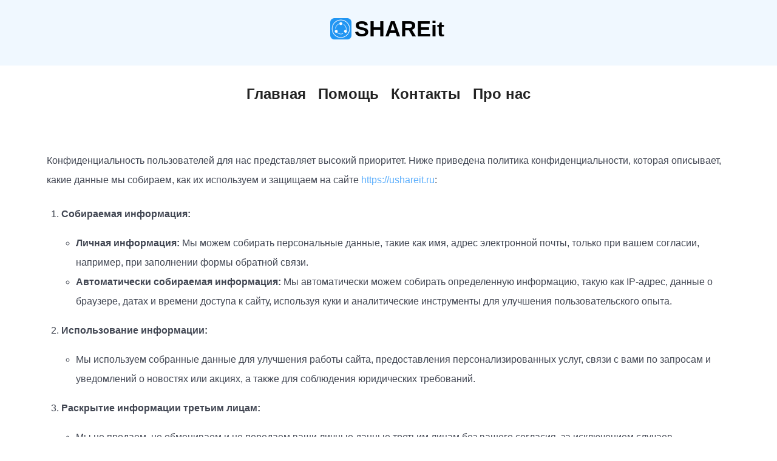

--- FILE ---
content_type: text/html; charset=utf-8
request_url: https://ushareit.ru/privacy-policy.html
body_size: 9629
content:
<!DOCTYPE html><html lang="ru-RU" dir="ltr"><head><meta name="viewport" content="width=device-width, initial-scale=1.0"><meta http-equiv="X-UA-Compatible" content="IE=edge" /><link rel="icon" type="image/x-icon" href="/images/favicons/favicon.ico" /><link rel="apple-touch-icon" sizes="180x180" href="/images/favicons/shareit-icon.png"><link rel="icon" sizes="192x192" href="/images/favicons/shareit-icon.png"><meta charset="utf-8"><link href="/media/com_jchoptimize/cache/css/b73911d4d815583ed4e7452507b0589c0330bf072343a37df6903f5838c94a71.css" media="all" rel="preload" as="style" onload="this.rel='stylesheet'"><title>Политика конфиденциальности</title><link href="/favicon.ico" rel="icon" type="image/vnd.microsoft.icon"> <script type="application/json" class="joomla-script-options new">{"joomla.jtext":{"ERROR":"Ошибка","MESSAGE":"Сообщение","NOTICE":"Внимание","WARNING":"Предупреждение","JCLOSE":"Закрыть","JOK":"Ок","JOPEN":"Открыть"},"system.paths":{"root":"","rootFull":"https:\/\/ushareit.ru\/","base":"","baseFull":"https:\/\/ushareit.ru\/"},"csrf.token":"bf2a0adcfd40d939a742f9200ec47472"}</script> <script type="application/ld+json">{"@context":"https://schema.org","@graph":[{"@type":"Organization","@id":"https://ushareit.ru/#/schema/Organization/base","name":"Ushareit","url":"https://ushareit.ru/"},{"@type":"WebSite","@id":"https://ushareit.ru/#/schema/WebSite/base","url":"https://ushareit.ru/","name":"Ushareit","publisher":{"@id":"https://ushareit.ru/#/schema/Organization/base"}},{"@type":"WebPage","@id":"https://ushareit.ru/#/schema/WebPage/base","url":"https://ushareit.ru/privacy-policy.html","name":"Политика конфиденциальности","isPartOf":{"@id":"https://ushareit.ru/#/schema/WebSite/base"},"about":{"@id":"https://ushareit.ru/#/schema/Organization/base"},"inLanguage":"ru-RU"}]}</script><style class="jchoptimize-image-attributes">img{max-width:100%;height:auto}</style><style class="jchoptimize-critical-css" data-id="83b3a25c092cb6255f59e489ceacc096f1f61432500e36d4d984eeee733342be">.g-main-nav ul,#g-mobilemenu-container ul{margin:0;padding:0;list-style:none}html{height:100%;font-size:100%;-ms-text-size-adjust:100%;-webkit-text-size-adjust:100%;box-sizing:border-box}*,*::before,*::after{box-sizing:inherit}body{margin:0}#g-page-surround{min-height:100vh;position:relative;overflow:hidden}article,aside,details,footer,header,hgroup,main,nav,section,summary{display:block}a{background:transparent;text-decoration:none}b,strong{font-weight:bold}img{height:auto;max-width:100%;display:inline-block;vertical-align:middle;border:0;-ms-interpolation-mode:bicubic}@media print{body{background:#fff !important;color:#000 !important}}.g-container{margin:0 auto;padding:0}.g-grid{display:flex;flex-flow:row wrap;list-style:none;margin:0;padding:0;text-rendering:optimizespeed}.g-block{flex:1;min-width:0;min-height:0}.size-7{flex:0 7%;width:7%}.size-25{flex:0 25%;width:25%}.size-28{flex:0 28%;width:28%}.size-40{flex:0 40%;width:40%}.size-100{width:100%;max-width:100%;flex-grow:0;flex-basis:100%}.g-main-nav .g-toplevel>li{display:inline-block;cursor:pointer;transition:background .2s ease-out,transform .2s ease-out}.g-main-nav .g-toplevel>li .g-menu-item-content{display:inline-block;vertical-align:middle;cursor:pointer}.g-main-nav .g-toplevel>li .g-menu-item-container{transition:transform .2s ease-out}.g-menu-item-container{display:block;position:relative}.g-main-nav .g-standard{position:relative}h1,h2,h3,h4,h5,h6{margin:0.75rem 0 1.5rem 0;text-rendering:optimizeLegibility}p{margin:1.5rem 0}ul,ol,dl{margin-top:1.5rem;margin-bottom:1.5rem}ul ul,ul ol,ul dl,ol ul,ol ol,ol dl,dl ul,dl ol,dl dl{margin-top:0;margin-bottom:0}ul{margin-left:1.5rem;padding:0}ol{padding-left:1.5rem}.hide,body .g-offcanvas-hide{display:none}.center{text-align:center !important}#g-offcanvas{position:fixed;top:0;left:0;right:0;bottom:0;overflow-x:hidden;overflow-y:auto;text-align:left;display:none;-webkit-overflow-scrolling:touch}.g-offcanvas-toggle{display:block;position:absolute;top:0.7rem;left:0.7rem;z-index:10;line-height:1;cursor:pointer}.g-offcanvas-left #g-page-surround{left:0}.g-offcanvas-left #g-offcanvas{right:inherit}</style><style class="jchoptimize-critical-css" data-id="83b3a25c092cb6255f59e489ceacc096e4de9efe302ba89e8d110ad863934770">.g-content{margin:0.625rem;padding:0.938rem}body{font-size:1rem;line-height:2}h1{font-size:2.25rem}body{color:#424753;background:#fff;-webkit-font-smoothing:antialiased;-moz-osx-font-smoothing:auto}body p{margin:1rem 0}a{color:#5baefc;transition:all 0.2s}body{font-family:"Helvetica","sans-serif;";font-weight:400}h1,h2,h3,h4,h5{font-family:"Helvetica","sans-serif;";font-weight:400}h1{font-weight:700}.platform-content,.moduletable,.widget{margin:0.625rem 0;padding:0.938rem 0}.platform-content:first-child,.moduletable:first-child,.widget:first-child{margin-top:0;padding-top:0}.platform-content:last-child,.moduletable:last-child,.widget:last-child{margin-bottom:0;padding-bottom:0}#g-page-surround{background:#fff;overflow:hidden}@media print{#g-page-surround{background:#fff !important;color:#000 !important}}#g-navigation{background:#fff;color:#242424;position:relative;z-index:11}#g-navigation .g-container{position:relative}#g-navigation .g-main-nav{font-family:"Helvetica","sans-serif;";font-weight:700;line-height:1.5}#g-navigation .g-main-nav .g-toplevel{line-height:3.125}#g-navigation .g-main-nav .g-toplevel>li{margin:0 0.5rem}@media only all and (min-width:48rem) and (max-width:59.99rem){#g-navigation .g-main-nav .g-toplevel>li{margin:0 0.2rem}}#g-navigation .g-main-nav .g-toplevel>li>.g-menu-item-container{color:#242424;padding:0.2345rem 0}#g-navigation .g-main-nav .g-toplevel>li>.g-menu-item-container>.g-menu-item-content{padding:0 0 0.2345rem}@media print{#g-navigation{background:#fff !important;color:#000 !important}}.g-main-nav .g-toplevel>li>.g-menu-item-container,.g-main-nav .g-sublevel>li>.g-menu-item-container{font-size:1rem;font-weight:bold;padding:0.469rem 0;white-space:normal;overflow-wrap:break-word;word-wrap:break-word;word-break:break-all;transition:0.35s ease}.g-main-nav{z-index:20}.g-main-nav .g-toplevel>li>.g-menu-item-container{text-decoration:none;line-height:1}.g-main-nav .g-toplevel>li>.g-menu-item-container>.g-menu-item-content{word-break:normal;line-height:normal}#g-mainbar{background:#fff;color:#424753;padding:3rem 0}#g-footer{background:#312f38;color:#fff;padding:3rem 0}#g-footer .g-content{margin:0.625rem 0}#g-footer .g-copyright{font-size:0.8125rem;line-height:1.25rem}@media only all and (max-width:47.99rem){#g-footer .g-copyright{text-align:center}}#g-footer .g-horizontalmenu{padding:0.5rem 0;text-align:right}@media only all and (max-width:47.99rem){#g-footer .g-horizontalmenu{text-align:center}}#g-footer .g-horizontalmenu a{color:#fff}#g-footer .g-totop{padding:0.5rem 0}#g-footer .g-totop a{color:#fff}@media print{#g-footer{background:#fff !important;color:#000 !important}}#g-offcanvas{background:#5baefc;width:12rem;color:#eceeef}.g-offcanvas-toggle{font-size:2rem;color:#5baefc;width:32px;height:32px;top:1.2rem;z-index:100001;display:none}@media only all and (max-width:48rem){.g-offcanvas-toggle{display:block}}#g-mobilemenu-container{margin:-1.563rem}@media print{#g-offcanvas{background:#fff !important;color:#000 !important}}.g-logo{font-family:"Helvetica","sans-serif;";font-weight:900;font-size:1.35rem;vertical-align:middle;text-transform:uppercase}.g-logo img,.g-logo svg{display:block}.g-logo.g-logo-helium img,.g-logo.g-logo-helium svg{max-height:50px}@media only all and (max-width:47.99rem){.g-logo{display:block;text-align:center;margin:-0.85rem 0;padding-left:0.938rem}.g-logo img,.g-logo svg{margin:0 auto}}.g-horizontalmenu{list-style:none;margin:0;padding:0;font-family:"Helvetica","sans-serif;";font-weight:700}@media only all and (max-width:47.99rem){.g-horizontalmenu{text-align:center}}.g-horizontalmenu li{display:inline-block;padding:0 1rem}.g-horizontalmenu li a{display:inline-block;padding:0 0 0.5rem;margin-bottom:0.5rem}.g-horizontalmenu li:first-child{padding-left:0}.g-horizontalmenu li:last-child{padding-right:0}.g-totop{font-family:"Helvetica","sans-serif;";font-weight:700;text-align:right}@media only all and (max-width:47.99rem){.g-totop{text-align:center}}.g-container{width:75rem}@media only all and (min-width:60rem) and (max-width:74.99rem){.g-container{width:60rem}}@media only all and (min-width:48rem) and (max-width:59.99rem){.g-container{width:48rem}}@media only all and (min-width:30.01rem) and (max-width:47.99rem){.g-container{width:30rem}}@media only all and (max-width:30rem){.g-container{width:100%}}@media only all and (max-width:47.99rem){.g-block{flex-grow:0;flex-basis:100%}}@media only all and (max-width:47.99rem){body [class*="size-"]{flex-grow:0;flex-basis:100%;max-width:100%}}@media only all and (max-width:47.99rem){@supports not (flex-wrap:wrap){.g-grid{display:block;flex-wrap:inherit}.g-block{display:block;flex:inherit}}}</style><style class="jchoptimize-critical-css" data-id="83b3a25c092cb6255f59e489ceacc096ed94de33115d7f6a286c86b1d001baca">.container,.container-fluid,.container-sm,.container-md,.container-lg,.container-xl,.container-xxl{width:100%;padding-right:var(--bs-gutter-x,0.75rem);padding-left:var(--bs-gutter-x,0.75rem);margin-right:auto;margin-left:auto}@media (min-width:576px){.container,.container-sm{max-width:540px}}@media (min-width:768px){.container,.container-sm,.container-md{max-width:720px}}@media (min-width:992px){.container,.container-sm,.container-md,.container-lg{max-width:960px}}@media (min-width:1200px){.container,.container-sm,.container-md,.container-lg,.container-xl{max-width:1140px}}@media (min-width:1400px){.container,.container-sm,.container-md,.container-lg,.container-xl,.container-xxl{max-width:1320px}}.row{--bs-gutter-x:1.5rem;--bs-gutter-y:0;display:flex;flex-wrap:wrap;margin-top:calc(var(--bs-gutter-y) * -1);margin-right:calc(var(--bs-gutter-x) * -.5);margin-left:calc(var(--bs-gutter-x) * -.5)}.row>*{flex-shrink:0;width:100%;max-width:100%;padding-right:calc(var(--bs-gutter-x) * .5);padding-left:calc(var(--bs-gutter-x) * .5);margin-top:var(--bs-gutter-y)}.col{flex:1 0 0%}.platform-content.container{max-width:100% !important}</style><style class="jchoptimize-critical-css" data-id="83b3a25c092cb6255f59e489ceacc09669fae0bb99433e62d0bf20100c0a8aab">.fa{font-family:var(--fa-style-family,"Font Awesome 6 Free");font-weight:var(--fa-style,900)}.fas,[class^=icon-],[class*=\ icon-],.far,.fab,.icon-joomla,.fa-solid,.fa-regular,.fa-brands,.fa{-moz-osx-font-smoothing:grayscale;-webkit-font-smoothing:antialiased;display:var(--fa-display,inline-block);font-variant:normal;text-rendering:auto;font-style:normal;line-height:1}.fa-fw,.icon-fw{text-align:center;width:1.25em}.fa-bars,.fa-navicon{--fa:""}.fa-chevron-up{--fa:""}:root,:host{--fa-style-family-classic:"Font Awesome 6 Free";--fa-font-regular:normal 400 1em/1 "Font Awesome 6 Free"}:root,:host{--fa-style-family-classic:"Font Awesome 6 Free";--fa-font-solid:normal 900 1em/1 "Font Awesome 6 Free"}:root,:host{--fa-style-family-brands:"Font Awesome 6 Brands";--fa-font-brands:normal 400 1em/1 "Font Awesome 6 Brands"}</style><style class="jchoptimize-critical-css" data-id="83b3a25c092cb6255f59e489ceacc0962d77caf22d2ee0e013a345a4a52bb73f">.fa{font-family:var(--fa-style-family,"Font Awesome 6 Free");font-weight:var(--fa-style,900)}.fa,.fa-brands,.fa-classic,.fa-regular,.fa-sharp,.fa-solid,.fab,.far,.fas{-moz-osx-font-smoothing:grayscale;-webkit-font-smoothing:antialiased;display:var(--fa-display,inline-block);font-style:normal;font-variant:normal;line-height:1;text-rendering:auto}.fa-fw{text-align:center;width:1.25em}:host,:root{--fa-style-family-brands:"Font Awesome 6 Brands";--fa-font-brands:normal 400 1em/1 "Font Awesome 6 Brands"}:host,:root{--fa-font-regular:normal 400 1em/1 "Font Awesome 6 Free"}:host,:root{--fa-style-family-classic:"Font Awesome 6 Free";--fa-font-solid:normal 900 1em/1 "Font Awesome 6 Free"}</style><style class="jchoptimize-critical-css" data-id="83b3a25c092cb6255f59e489ceacc0969081e6d1308c068675c8ce3c82671d2d">@media only all and (max-width:47.99rem){.row,.thumbnails{margin-left:0}}@media only all and (min-width:48rem) and (max-width:59.99rem){.row{margin-left:-20px}}</style><style class="jchoptimize-critical-css" data-id="83b3a25c092cb6255f59e489ceacc096217690250a97015471be90b9130cce8b">#g-toplogo{background:aliceblue}#g-toplogo .g-content{margin:0;padding:0}#g-footer{padding:0 0 3rem 0 !important}#g-footer .g-horizontalmenu{text-align:center !important}.g-logo.g-logo-helium img,.g-logo.g-logo-helium svg{max-height:none}.logo{color:black}.img-logo{max-width:35px;position:relative;left:-5px;top:-3px}@media screen and (max-width:435px){.img-logo{display:none}}.g-main-nav .g-toplevel>li>.g-menu-item-container,.g-main-nav .g-sublevel>li>.g-menu-item-container{font-size:1.5rem}#g-footer .g-copyright{font-size:1rem;line-height:3.25rem}#g-mainbar,#g-aside{padding:0}</style> </head><body class="gantry g-helium-style site com_content view-article no-layout no-task dir-ltr itemid-189 outline-16 g-offcanvas-left g-defaultushareit g-style-preset1"><div id="g-offcanvas" data-g-offcanvas-swipe="1" data-g-offcanvas-css3="1"><div class="g-grid"><div class="g-block size-100"><div id="mobile-menu-7485-particle" class="g-content g-particle"><div id="g-mobilemenu-container" data-g-menu-breakpoint="48rem"></div></div></div></div></div><div id="g-page-surround"><div class="g-offcanvas-hide g-offcanvas-toggle" role="navigation" data-offcanvas-toggle aria-controls="g-offcanvas" aria-expanded="false"><i class="fa fa-fw fa-bars"></i></div><section id="g-toplogo"><div class="g-container"><div class="g-grid"><div class="g-block size-100 center"><div id="custom-2155-particle" class="g-content g-particle"><h1><a class="logo" href="/"><img class="img-logo" src="/images/logos/share-it-logo.png" alt="SHAREit (Шарит)" width="100" height="100"><span>SHAREit</span></a></h1></div></div></div></div></section><section id="g-navigation"><div class="g-container"><div class="g-grid"><div class="g-block size-100"><div class="g-system-messages"><div id="system-message-container" aria-live="polite"></div></div></div></div><div class="g-grid"><div class="g-block size-100 center"><div id="menu-7792-particle" class="g-content g-particle"> <nav class="g-main-nav" data-g-hover-expand="true"><ul class="g-toplevel"> <li class="g-menu-item g-menu-item-type-component g-menu-item-101 g-standard  "> <a class="g-menu-item-container" href="/"> <span class="g-menu-item-content"> <span class="g-menu-item-title">Главная</span> </span> </a> </li> <li class="g-menu-item g-menu-item-type-component g-menu-item-105 g-standard  "> <a class="g-menu-item-container" href="/help.html"> <span class="g-menu-item-content"> <span class="g-menu-item-title">Помощь</span> </span> </a> </li> <li class="g-menu-item g-menu-item-type-component g-menu-item-106 g-standard  "> <a class="g-menu-item-container" href="/contacts.html"> <span class="g-menu-item-content"> <span class="g-menu-item-title">Контакты</span> </span> </a> </li> <li class="g-menu-item g-menu-item-type-component g-menu-item-107 g-standard  "> <a class="g-menu-item-container" href="/about.html"> <span class="g-menu-item-content"> <span class="g-menu-item-title">Про нас</span> </span> </a> </li> </ul> </nav> </div> </div> </div> </div> </section><section id="g-container-main" class="g-wrapper"><div class="g-container"><div class="g-grid"><div class="g-block size-100"> <main id="g-mainbar"><div class="g-grid"><div class="g-block size-100"><div class="g-content"><div class="platform-content container"><div class="row"><div class="col"><div class="com-content-article item-page"><meta itemprop="inLanguage" content="ru-RU"><div class="com-content-article__body"><p>Конфиденциальность пользователей для нас представляет высокий приоритет. Ниже приведена политика конфиденциальности, которая описывает, какие данные мы собираем, как их используем и защищаем на сайте <a href="https://ushareit.ru" target="_new">https://ushareit.ru</a>:</p><ol> <li><p><strong>Собираемая информация:</strong></p><ul> <li><strong>Личная информация:</strong> Мы можем собирать персональные данные, такие как имя, адрес электронной почты, только при вашем согласии, например, при заполнении формы обратной связи.</li> <li><strong>Автоматически собираемая информация:</strong> Мы автоматически можем собирать определенную информацию, такую как IP-адрес, данные о браузере, датах и времени доступа к сайту, используя куки и аналитические инструменты для улучшения пользовательского опыта.</li> </ul> </li> <li><p><strong>Использование информации:</strong></p><ul> <li>Мы используем собранные данные для улучшения работы сайта, предоставления персонализированных услуг, связи с вами по запросам и уведомлений о новостях или акциях, а также для соблюдения юридических требований.</li> </ul> </li> <li><p><strong>Раскрытие информации третьим лицам:</strong></p><ul> <li>Мы не продаем, не обмениваем и не передаем ваши личные данные третьим лицам без вашего согласия, за исключением случаев, предусмотренных законом или для оказания вам услуг.</li> </ul> </li> <li><p><strong>Защита данных:</strong></p><ul> <li>Мы принимаем меры безопасности для защиты ваших данных от несанкционированного доступа, изменения или раскрытия.</li> </ul> </li> <li><p><strong>Куки:</strong></p><ul> <li>Мы используем куки для улучшения функциональности сайта и анализа трафика. Вы можете отказаться от принятия куки через настройки вашего браузера.</li> </ul> </li> <li><p><strong>Ссылки на сторонние ресурсы:</strong></p><ul> <li>Наш сайт может содержать ссылки на сторонние ресурсы. Мы не несем ответственности за политику конфиденциальности или содержание этих ресурсов.</li> </ul> </li> <li><p><strong>Изменения в политике конфиденциальности:</strong></p><ul> <li>Мы оставляем за собой право вносить изменения в нашу политику конфиденциальности. Любые изменения будут опубликованы на данной странице.</li> </ul> </li> <li><p><strong>Согласие с политикой конфиденциальности:</strong></p><ul> <li>Используя наш сайт, вы выражаете согласие с нашей политикой конфиденциальности.</li> </ul> </li> </ol><p>Если у вас есть какие-либо вопросы или требуется дополнительная информация о нашей политике конфиденциальности, пожалуйста, свяжитесь с нами по указанным контактным данным на сайте.</p><p>Эта политика конфиденциальности действует для сайта <a href="https://ushareit.ru" target="_new">https://ushareit.ru</a> и в отношении информации, собранной через этот сайт.</p></div></div></div></div></div></div></div></div></main> </div> </div> </div> </section><footer id="g-footer"><div class="g-container"><div class="g-grid"><div class="g-block size-100"><div id="horizontalmenu-9872-particle" class="g-content g-particle"><ul class="g-horizontalmenu "> <li> <a target="_blank" href="/" title="Главная">Главная</a> </li> <li> <a target="_blank" href="/help.html" title="Помощь">Помощь</a> </li> <li> <a target="_blank" href="/about.html" title="Про нас">Про нас</a> </li> <li> <a target="_blank" href="/privacy-policy.html" title="Политика конфиденциальности">Политика конфиденциальности</a> </li> <li> <a target="_blank" href="/contacts.html" title="Контакты">Контакты</a> </li> </ul> </div> </div> </div><div class="g-grid"><div class="g-block size-7"><div id="logo-3776-particle" class="g-content g-particle"> <a href="/" target="_self" title="" aria-label="" rel="home" class="g-logo g-logo-helium"> <img src="/images/logos/share-it-logo.png" alt="" width="100" height="100"> </a> </div></div><div class="g-block size-28"><div id="copyright-4356-particle" class="g-content g-particle"><div class="g-copyright "> &copy; Copyright © SHAREit 2016 - 2026 </div></div></div><div class="g-block size-40"><div class="spacer"></div></div><div class="g-block size-25"><div id="totop-5146-particle" class="g-content g-particle"><div class=""><div class="g-totop"> <a href="#" id="g-totop" rel="nofollow" title="Back to top" aria-label="Back to top"> Наверх <i class="fa fa-chevron-up fa-fw"></i> </a> </div></div></div></div></div></div></footer></div><style class="jchoptimize-dynamic-critical-css" data-id="83b3a25c092cb6255f59e489ceacc096f1f61432500e36d4d984eeee733342be">.g-main-nav ul,#g-mobilemenu-container ul{margin:0;padding:0;list-style:none}html{height:100%;font-size:100%;-ms-text-size-adjust:100%;-webkit-text-size-adjust:100%;box-sizing:border-box}*,*::before,*::after{box-sizing:inherit}body{margin:0}#g-page-surround{min-height:100vh;position:relative;overflow:hidden}article,aside,details,footer,header,hgroup,main,nav,section,summary{display:block}a{background:transparent;text-decoration:none}b,strong{font-weight:bold}img{height:auto;max-width:100%;display:inline-block;vertical-align:middle;border:0;-ms-interpolation-mode:bicubic}@media print{body{background:#fff !important;color:#000 !important}}.g-container{margin:0 auto;padding:0}.g-grid{display:flex;flex-flow:row wrap;list-style:none;margin:0;padding:0;text-rendering:optimizespeed}.g-block{flex:1;min-width:0;min-height:0}.size-7{flex:0 7%;width:7%}.size-25{flex:0 25%;width:25%}.size-28{flex:0 28%;width:28%}.size-40{flex:0 40%;width:40%}.size-100{width:100%;max-width:100%;flex-grow:0;flex-basis:100%}.g-main-nav .g-toplevel>li{display:inline-block;cursor:pointer;transition:background .2s ease-out,transform .2s ease-out}.g-main-nav .g-toplevel>li .g-menu-item-content{display:inline-block;vertical-align:middle;cursor:pointer}.g-main-nav .g-toplevel>li .g-menu-item-container{transition:transform .2s ease-out}.g-menu-item-container{display:block;position:relative}.g-main-nav .g-standard{position:relative}#g-mobilemenu-container .g-toplevel{position:relative}#g-mobilemenu-container .g-toplevel li{display:block;position:static !important;margin-right:0;cursor:pointer}#g-mobilemenu-container .g-toplevel li .g-menu-item-container{padding:0.938rem 1rem}#g-mobilemenu-container .g-toplevel li .g-menu-item-content{display:inline-block;line-height:1rem}#g-mobilemenu-container .g-toplevel li.g-parent>.g-menu-item-container>.g-menu-item-content{position:relative}#g-mobilemenu-container .g-toplevel li.g-parent .g-menu-parent-indicator{position:absolute;right:0.938rem;text-align:center}#g-mobilemenu-container .g-toplevel li.g-parent .g-menu-parent-indicator:after{display:inline-block;text-align:center;opacity:0.5;width:1.5rem;line-height:normal;font-family:"Font Awesome 6 Pro","Font Awesome 6 Free",FontAwesome;font-weight:900;content:""}#g-mobilemenu-container .g-toplevel .g-dropdown{top:0;background:transparent;position:absolute;left:0;right:0;z-index:1;transition:transform .2s ease-out;transform:translateX(100%)}#g-mobilemenu-container .g-toplevel .g-dropdown.g-active{transform:translateX(0);z-index:0}#g-mobilemenu-container .g-toplevel .g-dropdown .g-go-back{display:block}#g-mobilemenu-container .g-toplevel .g-dropdown .g-block{width:100%;overflow:visible}#g-mobilemenu-container .g-toplevel .g-dropdown .g-block .g-go-back{display:none}#g-mobilemenu-container .g-toplevel .g-dropdown .g-block:first-child .g-go-back{display:block}#g-mobilemenu-container .g-toplevel .g-dropdown-column{float:none;padding:0}#g-mobilemenu-container .g-toplevel .g-dropdown-column [class*="size-"]{flex:0 1 100%;max-width:100%}#g-mobilemenu-container .g-sublevel{cursor:default}#g-mobilemenu-container .g-sublevel li{position:static}#g-mobilemenu-container .g-sublevel .g-dropdown{top:0}#g-mobilemenu-container .g-menu-item-container{transition:transform .2s ease-out}#g-mobilemenu-container .g-toplevel.g-slide-out>.g-menu-item>.g-menu-item-container,#g-mobilemenu-container .g-toplevel.g-slide-out>.g-go-back>.g-menu-item-container,#g-mobilemenu-container .g-sublevel.g-slide-out>.g-menu-item>.g-menu-item-container,#g-mobilemenu-container .g-sublevel.g-slide-out>.g-go-back>.g-menu-item-container{transform:translateX(-100%)}#g-mobilemenu-container .g-menu-item-subtitle{line-height:1.5}#g-mobilemenu-container i{float:left;line-height:1.4rem;margin-right:0.3rem}h1,h2,h3,h4,h5,h6{margin:0.75rem 0 1.5rem 0;text-rendering:optimizeLegibility}p{margin:1.5rem 0}ul,ol,dl{margin-top:1.5rem;margin-bottom:1.5rem}ul ul,ul ol,ul dl,ol ul,ol ol,ol dl,dl ul,dl ol,dl dl{margin-top:0;margin-bottom:0}ul{margin-left:1.5rem;padding:0}ol{padding-left:1.5rem}.hide,body .g-offcanvas-hide{display:none}.center{text-align:center !important}#g-offcanvas{position:fixed;top:0;left:0;right:0;bottom:0;overflow-x:hidden;overflow-y:auto;text-align:left;display:none;-webkit-overflow-scrolling:touch}.g-offcanvas-toggle{display:block;position:absolute;top:0.7rem;left:0.7rem;z-index:10;line-height:1;cursor:pointer}.g-offcanvas-active{overflow-x:hidden}.g-offcanvas-open{overflow:hidden}.g-offcanvas-open body,.g-offcanvas-open #g-page-surround{overflow:hidden}.g-offcanvas-open .g-nav-overlay{z-index:15;position:absolute;opacity:1;height:100%}.g-offcanvas-open #g-offcanvas{display:block}.g-offcanvas-left #g-page-surround{left:0}.g-offcanvas-right #g-offcanvas{left:inherit}.g-offcanvas-right .g-offcanvas-toggle{left:inherit;right:0.7rem}.g-offcanvas-right #g-page-surround{right:0}.g-offcanvas-left #g-offcanvas{right:inherit}</style><style class="jchoptimize-dynamic-critical-css" data-id="83b3a25c092cb6255f59e489ceacc096e4de9efe302ba89e8d110ad863934770">.g-content{margin:0.625rem;padding:0.938rem}body{font-size:1rem;line-height:2}h1{font-size:2.25rem}body{color:#424753;background:#fff;-webkit-font-smoothing:antialiased;-moz-osx-font-smoothing:auto}body *::selection{color:#fff;background:#5baefc}body *::-moz-selection{color:#fff;background:#5baefc}body p{margin:1rem 0}a{color:#5baefc;transition:all 0.2s}body{font-family:"Helvetica","sans-serif;";font-weight:400}h1,h2,h3,h4,h5{font-family:"Helvetica","sans-serif;";font-weight:400}h1{font-weight:700}.platform-content,.moduletable,.widget{margin:0.625rem 0;padding:0.938rem 0}.platform-content:first-child,.moduletable:first-child,.widget:first-child{margin-top:0;padding-top:0}.platform-content:last-child,.moduletable:last-child,.widget:last-child{margin-bottom:0;padding-bottom:0}#g-page-surround{background:#fff;overflow:hidden}@media print{#g-page-surround{background:#fff !important;color:#000 !important}}#g-navigation{background:#fff;color:#242424;position:relative;z-index:11}#g-navigation .g-container{position:relative}#g-navigation .g-main-nav{font-family:"Helvetica","sans-serif;";font-weight:700;line-height:1.5}#g-navigation .g-main-nav .g-toplevel{line-height:3.125}#g-navigation .g-main-nav .g-toplevel>li{margin:0 0.5rem}@media only all and (min-width:48rem) and (max-width:59.99rem){#g-navigation .g-main-nav .g-toplevel>li{margin:0 0.2rem}}#g-navigation .g-main-nav .g-toplevel>li>.g-menu-item-container{color:#242424;padding:0.2345rem 0}#g-navigation .g-main-nav .g-toplevel>li>.g-menu-item-container>.g-menu-item-content{padding:0 0 0.2345rem}#g-navigation .g-main-nav .g-toplevel>li.active>.g-menu-item-container>.g-menu-item-content{box-shadow:0 2px 0 rgba(36,36,36,0.2)}#g-navigation .g-main-nav .g-toplevel>li.active>.g-menu-item-container>.g-selected{box-shadow:0 2px 0 rgba(36,36,36,0.2)}#g-navigation .g-main-nav .g-sublevel>li:hover>.g-menu-item-container,#g-navigation .g-main-nav .g-sublevel>li.active>.g-menu-item-container{color:#5baefc}#g-navigation .g-main-nav .g-sublevel>li:hover>.g-menu-item-container>.g-selected,#g-navigation .g-main-nav .g-sublevel>li.active>.g-menu-item-container>.g-selected{color:#5baefc}#g-navigation .g-main-nav .g-sublevel>li.g-menu-item-type-particle:hover>.g-menu-item-container,#g-navigation .g-main-nav .g-sublevel>li.g-menu-item-type-particle.active>.g-menu-item-container{border:0}@media print{#g-navigation{background:#fff !important;color:#000 !important}}.g-main-nav .g-toplevel>li>.g-menu-item-container,.g-main-nav .g-sublevel>li>.g-menu-item-container{font-size:1rem;font-weight:bold;padding:0.469rem 0;white-space:normal;overflow-wrap:break-word;word-wrap:break-word;word-break:break-all;transition:0.35s ease}.g-main-nav{z-index:20}.g-main-nav .g-toplevel>li>.g-menu-item-container{text-decoration:none;line-height:1}.g-main-nav .g-toplevel>li>.g-menu-item-container>.g-menu-item-content{word-break:normal;line-height:normal}#g-mainbar{background:#fff;color:#424753;padding:3rem 0}#g-footer{background:#312f38;color:#fff;padding:3rem 0}#g-footer .g-content{margin:0.625rem 0}#g-footer .g-copyright{font-size:0.8125rem;line-height:1.25rem}@media only all and (max-width:47.99rem){#g-footer .g-copyright{text-align:center}}#g-footer .g-horizontalmenu{padding:0.5rem 0;text-align:right}@media only all and (max-width:47.99rem){#g-footer .g-horizontalmenu{text-align:center}}#g-footer .g-horizontalmenu a{color:#fff}#g-footer .g-totop{padding:0.5rem 0}#g-footer .g-totop a{color:#fff}@media print{#g-footer{background:#fff !important;color:#000 !important}}#g-offcanvas{background:#5baefc;width:12rem;color:#eceeef}#g-offcanvas a{color:#eceeef}#g-offcanvas a:hover{color:#046fd4}#g-offcanvas h1,#g-offcanvas h2,#g-offcanvas h3,#g-offcanvas h4,#g-offcanvas h5,#g-offcanvas h6,#g-offcanvas strong{color:#eceeef}#g-offcanvas .button{background:#8f4dae;color:#eceeef}#g-offcanvas .button:hover{background:#9b5db7}#g-offcanvas .button:active{background:#80459c}#g-offcanvas hr{border-bottom:1px solid rgba(255,255,255,0.5)}#g-offcanvas .g-offcanvas-toggle{color:#eceeef;left:9rem;top:1rem}.g-offcanvas-toggle{font-size:2rem;color:#5baefc;width:32px;height:32px;top:1.2rem;z-index:100001;display:none}.g-offcanvas-open .g-offcanvas-toggle{color:rgba(255,255,255,0.6)}@media only all and (max-width:48rem){.g-offcanvas-toggle{display:block}}.g-offcanvas-open .g-nav-overlay{z-index:100000}.g-offcanvas-open .g-offcanvas-left #g-page-surround{left:12rem}.g-offcanvas-open .g-offcanvas-right #g-page-surround{right:12rem}.g-offcanvas-open .dir-rtl.g-offcanvas-left #g-offcanvas{right:auto}.g-offcanvas-open .dir-rtl.g-offcanvas-right #g-offcanvas{left:auto}#g-offcanvas #g-mobilemenu-container ul{background:#5baefc}#g-offcanvas #g-mobilemenu-container ul>li>.g-menu-item-container{color:#eceeef;padding:0.938rem}#g-offcanvas #g-mobilemenu-container ul>li:not(.g-menu-item-type-particle):not(.g-menu-item-type-module).active>.g-menu-item-container,#g-offcanvas #g-mobilemenu-container ul>li:not(.g-menu-item-type-particle):not(.g-menu-item-type-module):hover>.g-menu-item-container{color:#eceeef}#g-offcanvas #g-mobilemenu-container ul>li:not(.g-menu-item-type-particle):not(.g-menu-item-type-module).active{background:#339afb}#g-offcanvas #g-mobilemenu-container ul>li:not(.g-menu-item-type-particle):not(.g-menu-item-type-module):hover{background:#42a2fc}#g-offcanvas #g-mobilemenu-container ul>li.g-menu-item-link-parent>.g-menu-item-container>.g-menu-parent-indicator{border:1px solid #79bdfd;background:#47a4fc;border-radius:0.25rem;margin:-0.3rem 0 -0.2rem 0.5rem;padding:0.2rem}#g-offcanvas #g-mobilemenu-container ul>li.g-menu-item-link-parent>.g-menu-item-container>.g-menu-parent-indicator:hover{background:#339afb}#g-offcanvas #g-mobilemenu-container ul .g-dropdown-column{width:12rem}#g-offcanvas #g-mobilemenu-container ul i.fa{width:1.5rem}#g-mobilemenu-container{margin:-1.563rem}@media print{#g-offcanvas{background:#fff !important;color:#000 !important}}.g-logo{font-family:"Helvetica","sans-serif;";font-weight:900;font-size:1.35rem;vertical-align:middle;text-transform:uppercase}.g-logo img,.g-logo svg{display:block}.g-logo.g-logo-helium img,.g-logo.g-logo-helium svg{max-height:50px}@media only all and (max-width:47.99rem){.g-logo{display:block;text-align:center;margin:-0.85rem 0;padding-left:0.938rem}.g-logo img,.g-logo svg{margin:0 auto}}.owl-nav .owl-dots .owl-dot.active span,.owl-nav .owl-dots .owl-dot:hover span{background:#fff}.g-owlcarousel .owl-dots .owl-dot.active,.g-owlcarousel .owl-dots .owl-dot:hover{opacity:1;background:#fff}.g-horizontalmenu{list-style:none;margin:0;padding:0;font-family:"Helvetica","sans-serif;";font-weight:700}@media only all and (max-width:47.99rem){.g-horizontalmenu{text-align:center}}.g-horizontalmenu li{display:inline-block;padding:0 1rem}.g-horizontalmenu li a{display:inline-block;padding:0 0 0.5rem;margin-bottom:0.5rem}.g-horizontalmenu li:first-child{padding-left:0}.g-horizontalmenu li:last-child{padding-right:0}.g-totop{font-family:"Helvetica","sans-serif;";font-weight:700;text-align:right}@media only all and (max-width:47.99rem){.g-totop{text-align:center}}.g-container{width:75rem}@media only all and (min-width:60rem) and (max-width:74.99rem){.g-container{width:60rem}}@media only all and (min-width:48rem) and (max-width:59.99rem){.g-container{width:48rem}}@media only all and (min-width:30.01rem) and (max-width:47.99rem){.g-container{width:30rem}}@media only all and (max-width:30rem){.g-container{width:100%}}@media only all and (max-width:47.99rem){.g-block{flex-grow:0;flex-basis:100%}}@media only all and (max-width:47.99rem){body [class*="size-"]{flex-grow:0;flex-basis:100%;max-width:100%}}@media only all and (max-width:47.99rem){@supports not (flex-wrap:wrap){.g-grid{display:block;flex-wrap:inherit}.g-block{display:block;flex:inherit}}}</style><style class="jchoptimize-dynamic-critical-css" data-id="83b3a25c092cb6255f59e489ceacc096ed94de33115d7f6a286c86b1d001baca">.container,.container-fluid,.container-sm,.container-md,.container-lg,.container-xl,.container-xxl{width:100%;padding-right:var(--bs-gutter-x,0.75rem);padding-left:var(--bs-gutter-x,0.75rem);margin-right:auto;margin-left:auto}@media (min-width:576px){.container,.container-sm{max-width:540px}}@media (min-width:768px){.container,.container-sm,.container-md{max-width:720px}}@media (min-width:992px){.container,.container-sm,.container-md,.container-lg{max-width:960px}}@media (min-width:1200px){.container,.container-sm,.container-md,.container-lg,.container-xl{max-width:1140px}}@media (min-width:1400px){.container,.container-sm,.container-md,.container-lg,.container-xl,.container-xxl{max-width:1320px}}.row{--bs-gutter-x:1.5rem;--bs-gutter-y:0;display:flex;flex-wrap:wrap;margin-top:calc(var(--bs-gutter-y) * -1);margin-right:calc(var(--bs-gutter-x) * -.5);margin-left:calc(var(--bs-gutter-x) * -.5)}.row>*{flex-shrink:0;width:100%;max-width:100%;padding-right:calc(var(--bs-gutter-x) * .5);padding-left:calc(var(--bs-gutter-x) * .5);margin-top:var(--bs-gutter-y)}.col{flex:1 0 0%}.dropdown-item.active,.dropdown-item:active{color:#fff;text-decoration:none;background-color:#0d6efd}.dropdown-menu-dark .dropdown-item.active,.dropdown-menu-dark .dropdown-item:active{color:#fff;background-color:#0d6efd}.btn-group>.btn-check:checked+.btn,.btn-group>.btn-check:focus+.btn,.btn-group>.btn:hover,.btn-group>.btn:focus,.btn-group>.btn:active,.btn-group>.btn.active,.btn-group-vertical>.btn-check:checked+.btn,.btn-group-vertical>.btn-check:focus+.btn,.btn-group-vertical>.btn:hover,.btn-group-vertical>.btn:focus,.btn-group-vertical>.btn:active,.btn-group-vertical>.btn.active{z-index:1}.nav-tabs .nav-link.active,.nav-tabs .nav-item.show .nav-link{color:#495057;background-color:#fff;border-color:#dee2e6 #dee2e6 #fff}.nav-pills .nav-link.active,.nav-pills .show>.nav-link{color:#fff;background-color:#0d6efd}.tab-content>.active{display:block}.navbar-light .navbar-nav .show>.nav-link,.navbar-light .navbar-nav .nav-link.active{color:rgba(0,0,0,0.9)}.navbar-dark .navbar-nav .show>.nav-link,.navbar-dark .navbar-nav .nav-link.active{color:#fff}.breadcrumb-item.active{color:#6c757d}.page-item.active .page-link{z-index:3;color:#fff;background-color:#0d6efd;border-color:#0d6efd}.list-group-item.active{z-index:2;color:#fff;background-color:#0d6efd;border-color:#0d6efd}.list-group-item+.list-group-item.active{margin-top:-1px;border-top-width:1px}.list-group-horizontal>.list-group-item.active{margin-top:0}.list-group-horizontal>.list-group-item+.list-group-item.active{margin-left:-1px;border-left-width:1px}@media (min-width:576px){.list-group-horizontal-sm>.list-group-item.active{margin-top:0}.list-group-horizontal-sm>.list-group-item+.list-group-item.active{margin-left:-1px;border-left-width:1px}}@media (min-width:768px){.list-group-horizontal-md>.list-group-item.active{margin-top:0}.list-group-horizontal-md>.list-group-item+.list-group-item.active{margin-left:-1px;border-left-width:1px}}@media (min-width:992px){.list-group-horizontal-lg>.list-group-item.active{margin-top:0}.list-group-horizontal-lg>.list-group-item+.list-group-item.active{margin-left:-1px;border-left-width:1px}}@media (min-width:1200px){.list-group-horizontal-xl>.list-group-item.active{margin-top:0}.list-group-horizontal-xl>.list-group-item+.list-group-item.active{margin-left:-1px;border-left-width:1px}}@media (min-width:1400px){.list-group-horizontal-xxl>.list-group-item.active{margin-top:0}.list-group-horizontal-xxl>.list-group-item+.list-group-item.active{margin-left:-1px;border-left-width:1px}}.list-group-item-primary.list-group-item-action.active{color:#fff;background-color:#084298;border-color:#084298}.list-group-item-secondary.list-group-item-action.active{color:#fff;background-color:#41464b;border-color:#41464b}.list-group-item-success.list-group-item-action.active{color:#fff;background-color:#0f5132;border-color:#0f5132}.list-group-item-info.list-group-item-action.active{color:#fff;background-color:#055160;border-color:#055160}.list-group-item-warning.list-group-item-action.active{color:#fff;background-color:#664d03;border-color:#664d03}.list-group-item-danger.list-group-item-action.active{color:#fff;background-color:#842029;border-color:#842029}.list-group-item-light.list-group-item-action.active{color:#fff;background-color:#636464;border-color:#636464}.list-group-item-dark.list-group-item-action.active{color:#fff;background-color:#141619;border-color:#141619}.carousel-item.active,.carousel-item-next,.carousel-item-prev{display:block}.carousel-item-next:not(.carousel-item-start),.active.carousel-item-end{transform:translateX(100%)}.carousel-item-prev:not(.carousel-item-end),.active.carousel-item-start{transform:translateX(-100%)}.carousel-fade .carousel-item.active,.carousel-fade .carousel-item-next.carousel-item-start,.carousel-fade .carousel-item-prev.carousel-item-end{z-index:1;opacity:1}.carousel-fade .active.carousel-item-start,.carousel-fade .active.carousel-item-end{z-index:0;opacity:0;transition:opacity 0s 0.6s}.carousel-indicators .active{opacity:1}.offcanvas{position:fixed;bottom:0;z-index:1050;display:flex;flex-direction:column;max-width:100%;visibility:hidden;background-color:#fff;background-clip:padding-box;outline:0;transition:transform 0.3s ease-in-out}.offcanvas-header{display:flex;align-items:center;justify-content:space-between;padding:1rem 1rem}.offcanvas-header .btn-close{padding:0.5rem 0.5rem;margin-top:-0.5rem;margin-right:-0.5rem;margin-bottom:-0.5rem}.offcanvas-title{margin-bottom:0;line-height:1.5}.offcanvas-body{flex-grow:1;padding:1rem 1rem;overflow-y:auto}.offcanvas-start{top:0;left:0;width:400px;border-right:1px solid rgba(0,0,0,0.2);transform:translateX(-100%)}.offcanvas-end{top:0;right:0;width:400px;border-left:1px solid rgba(0,0,0,0.2);transform:translateX(100%)}.offcanvas-top{top:0;right:0;left:0;height:30vh;max-height:100%;border-bottom:1px solid rgba(0,0,0,0.2);transform:translateY(-100%)}.offcanvas-bottom{right:0;left:0;height:30vh;max-height:100%;border-top:1px solid rgba(0,0,0,0.2);transform:translateY(100%)}.offcanvas.show{transform:none}.mod-list li.active>a{text-decoration:underline}.container-header .mod-list li.active>a{text-decoration:none}.choices[data-type*="select-one"] .choices__inner.jch-lazyloaded,.choices[data-type*="select-multiple"] .choices__inner.jch-lazyloaded{background-image:url("https://ushareit.ru/media/gantry5/engines/nucleus/images/select-bg.svg")}[dir="rtl"] .choices[data-type*="select-one"] .choices__inner.jch-lazyloaded,.choices[dir="rtl"][data-type*="select-multiple"] .choices__inner.jch-lazyloaded{background-image:url("https://ushareit.ru/media/gantry5/engines/nucleus/images/select-bg-rtl.svg")}.platform-content.container{max-width:100% !important}</style><style class="jchoptimize-dynamic-critical-css" data-id="83b3a25c092cb6255f59e489ceacc09669fae0bb99433e62d0bf20100c0a8aab">.fa{font-family:var(--fa-style-family,"Font Awesome 6 Free");font-weight:var(--fa-style,900)}.fas,[class^=icon-],[class*=\ icon-],.far,.fab,.icon-joomla,.fa-solid,.fa-regular,.fa-brands,.fa{-moz-osx-font-smoothing:grayscale;-webkit-font-smoothing:antialiased;display:var(--fa-display,inline-block);font-variant:normal;text-rendering:auto;font-style:normal;line-height:1}.fas:before,[class^=icon-]:before,[class*=\ icon-]:before,.far:before,.fab:before,.icon-joomla:before,.fa-solid:before,.fa-regular:before,.fa-brands:before,.fa:before{content:var(--fa)}.fa-fw,.icon-fw{text-align:center;width:1.25em}.fa-bars,.fa-navicon{--fa:""}.fa-chevron-up{--fa:""}:root,:host{--fa-style-family-classic:"Font Awesome 6 Free";--fa-font-regular:normal 400 1em/1 "Font Awesome 6 Free"}:root,:host{--fa-style-family-classic:"Font Awesome 6 Free";--fa-font-solid:normal 900 1em/1 "Font Awesome 6 Free"}:root,:host{--fa-style-family-brands:"Font Awesome 6 Brands";--fa-font-brands:normal 400 1em/1 "Font Awesome 6 Brands"}</style><style class="jchoptimize-dynamic-critical-css" data-id="83b3a25c092cb6255f59e489ceacc0962d77caf22d2ee0e013a345a4a52bb73f">.fa{font-family:var(--fa-style-family,"Font Awesome 6 Free");font-weight:var(--fa-style,900)}.fa,.fa-brands,.fa-classic,.fa-regular,.fa-sharp,.fa-solid,.fab,.far,.fas{-moz-osx-font-smoothing:grayscale;-webkit-font-smoothing:antialiased;display:var(--fa-display,inline-block);font-style:normal;font-variant:normal;line-height:1;text-rendering:auto}.fa-fw{text-align:center;width:1.25em}.fa-bars:before,.fa-navicon:before{content:"\f0c9"}.fa-chevron-up:before{content:"\f077"}:host,:root{--fa-style-family-brands:"Font Awesome 6 Brands";--fa-font-brands:normal 400 1em/1 "Font Awesome 6 Brands"}:host,:root{--fa-font-regular:normal 400 1em/1 "Font Awesome 6 Free"}:host,:root{--fa-style-family-classic:"Font Awesome 6 Free";--fa-font-solid:normal 900 1em/1 "Font Awesome 6 Free"}</style><style class="jchoptimize-dynamic-critical-css" data-id="83b3a25c092cb6255f59e489ceacc0969081e6d1308c068675c8ce3c82671d2d">.nav-tabs.nav-dark>.active>a,.nav-tabs.nav-dark>.active>a:hover{color:#fff;background-color:#555;border:1px solid #222}#g-offcanvas .moduletable .nav,#g-offcanvas .moduletable .nav.menu{padding:0;width:100%;border:0}#g-offcanvas .moduletable .nav li,#g-offcanvas .moduletable .nav.menu li{background:#5baefc;border:0;padding:0;margin:0;color:#eceeef;float:none}#g-offcanvas .moduletable .nav li a,#g-offcanvas .moduletable .nav.menu li a{line-height:inherit;padding:0.938rem;margin:0}#g-offcanvas .moduletable .nav li.active,#g-offcanvas .moduletable .nav.menu li.active{background:#339afb}#g-offcanvas .moduletable .nav li.active a,#g-offcanvas .moduletable .nav.menu li.active a{background-color:inherit;color:inherit}#g-offcanvas .moduletable .nav li:hover,#g-offcanvas .moduletable .nav.menu li:hover{background:#42a2fc}#g-offcanvas .moduletable .nav .nav-header,#g-offcanvas .moduletable .nav.menu .nav-header{margin:0.625rem 0;padding:0.469rem 0.938rem;font-size:0.7rem;font-weight:400;border-radius:0.25rem;color:#424753;background:#e0e0e0}#g-offcanvas .moduletable .nav .nav-child,#g-offcanvas .moduletable .nav.menu .nav-child{margin-top:0.625rem}@media only all and (max-width:47.99rem){.row,.thumbnails{margin-left:0}}@media only all and (min-width:48rem) and (max-width:59.99rem){.row{margin-left:-20px}.row:before,.row:after{display:table;line-height:0;content:""}.row:after{clear:both}}</style><style class="jchoptimize-dynamic-critical-css" data-id="83b3a25c092cb6255f59e489ceacc096217690250a97015471be90b9130cce8b">#g-toplogo{background:aliceblue}#g-toplogo .g-content{margin:0;padding:0}#g-footer{padding:0 0 3rem 0 !important}#g-footer .g-horizontalmenu{text-align:center !important}.g-logo.g-logo-helium img,.g-logo.g-logo-helium svg{max-height:none}.logo{color:black}.img-logo{max-width:35px;position:relative;left:-5px;top:-3px}@media screen and (max-width:435px){.img-logo{display:none}}.g-main-nav .g-toplevel>li>.g-menu-item-container,.g-main-nav .g-sublevel>li>.g-menu-item-container{font-size:1.5rem}#g-footer .g-copyright{font-size:1rem;line-height:3.25rem}#g-mainbar,#g-aside{padding:0}</style><link rel="preload" href="/media/com_jchoptimize/cache/css/b73911d4d815583ed4e7452507b0589ccd7a643345495334d238a41136a8f295.css" as="style" onload="this.rel='stylesheet'" fetchpriority="low"><link rel="preload" href="/media/com_jchoptimize/cache/css/b73911d4d815583ed4e7452507b0589c2451e1e9ac202548c0b46af3ac8785f1.css" as="style" onload="this.rel='stylesheet'" fetchpriority="low"><link rel="preload" href="/media/com_jchoptimize/cache/css/b73911d4d815583ed4e7452507b0589cf018e7b43f7d50a28f7f133ae663f8f3.css" as="style" onload="this.rel='stylesheet'" fetchpriority="low"><link rel="preload" href="/media/com_jchoptimize/cache/css/b73911d4d815583ed4e7452507b0589c839ef90f105d4401f65903ebf40c0f71.css" as="style" onload="this.rel='stylesheet'" fetchpriority="low"><link rel="preload" href="/media/com_jchoptimize/cache/css/b73911d4d815583ed4e7452507b0589c8bb21f35bb1de7e648671832ad673a6d.css" as="style" onload="this.rel='stylesheet'" fetchpriority="low"><link rel="preload" href="/media/com_jchoptimize/cache/css/b73911d4d815583ed4e7452507b0589c2bb6fc53c88926bbb9d046e73525a08b.css" as="style" onload="this.rel='stylesheet'" fetchpriority="low"><link rel="preload" href="/media/com_jchoptimize/cache/css/b73911d4d815583ed4e7452507b0589c3dc3e4e442d486be2e9776cf5d580110.css" as="style" onload="this.rel='stylesheet'" fetchpriority="low"><link rel="preload" href="/media/com_jchoptimize/cache/css/b73911d4d815583ed4e7452507b0589c7cbfde6c3481d09aead3b5677f2e79e5.css" as="style" onload="this.rel='stylesheet'" fetchpriority="low"><link rel="preload" href="/media/com_jchoptimize/cache/css/b73911d4d815583ed4e7452507b0589cbc564763a0e41d28cd981e03262e3566.css" as="style" onload="this.rel='stylesheet'" fetchpriority="low"><link rel="preload" href="/media/com_jchoptimize/cache/css/b73911d4d815583ed4e7452507b0589cf0572d9c282b0ca8901a412947786640.css" as="style" onload="this.rel='stylesheet'" fetchpriority="low"><link rel="preload" href="/media/com_jchoptimize/cache/css/b73911d4d815583ed4e7452507b0589c4ad21c73b7a345bdbdebc6c00efc8463.css" as="style" onload="this.rel='stylesheet'" fetchpriority="low"> <script src="/media/com_jchoptimize/cache/js/adccad86a3596fa977c217625d071e3d4defd9d7bae6f447ae7197887ed8ce96.js"></script> <script src="/media/com_jchoptimize/cache/js/adccad86a3596fa977c217625d071e3de1144da2d5b346b5bdc00a92e12681c5.js"></script> <script src="/media/com_jchoptimize/cache/js/adccad86a3596fa977c217625d071e3d328805270aa92287100c9bea98f7a31f.js"></script> <script type="text/javascript" src="//s7.addthis.com/js/300/addthis_widget.js#pubid=ra-5958e764a84d5232"></script> <script src="/media/system/js/messages.min.js?9a4811" type="module"></script> <script>window.jchLazyLoadSelectors=["#g-header","#g-testimonials",".owl-carousel .owl-video-play-icon",".choices[data-type*=\"select-one\"] .choices__inner,.choices[data-type*=\"select-multiple\"] .choices__inner","[dir=\"rtl\"] .choices[data-type*=\"select-one\"] .choices__inner,.choices[dir=\"rtl\"][data-type*=\"select-multiple\"] .choices__inner",".qaqcont .qicon",".feedback .icon:hover",".fd_an",".fd_os",".fd_pc",".fd_wp",".fd_mac"];</script> <script src="/media/com_jchoptimize/cache/js/adccad86a3596fa977c217625d071e3d0c8c3e778dd6864923feea9ad6b448b0.js" async></script> </body> </html>

--- FILE ---
content_type: text/css
request_url: https://ushareit.ru/media/com_jchoptimize/cache/css/b73911d4d815583ed4e7452507b0589c0330bf072343a37df6903f5838c94a71.css
body_size: 374
content:
@charset "UTF-8";@font-face{src:url(https://ushareit.ru/media/vendor/fontawesome-free/webfonts/fa-regular-400.woff2?v=896727)format("woff2"),url(https://ushareit.ru/media/vendor/fontawesome-free/webfonts/fa-regular-400.ttf?v=262525)format("truetype");font-family:"Font Awesome 6 Free";font-style:normal;font-weight:400;font-display:swap}
@font-face{src:url(https://ushareit.ru/media/vendor/fontawesome-free/webfonts/fa-solid-900.woff2?v=4a6591)format("woff2"),url(https://ushareit.ru/media/vendor/fontawesome-free/webfonts/fa-solid-900.ttf?v=269f97)format("truetype");font-family:"Font Awesome 6 Free";font-style:normal;font-weight:900;font-display:swap}
@font-face{src:url(https://ushareit.ru/media/vendor/fontawesome-free/webfonts/fa-brands-400.woff2?v=cbcf42)format("woff2"),url(https://ushareit.ru/media/vendor/fontawesome-free/webfonts/fa-brands-400.ttf?v=15d54d)format("truetype");font-family:"Font Awesome 6 Brands";font-style:normal;font-weight:400;font-display:swap}
@font-face{src:url(https://ushareit.ru/media/gantry5/assets/webfonts/fa-brands-400.woff2) format("woff2"),url(https://ushareit.ru/media/gantry5/assets/webfonts/fa-brands-400.ttf) format("truetype");font-family:"Font Awesome 6 Brands";font-style:normal;font-weight:400;font-display:swap}
@font-face{src:url(https://ushareit.ru/media/gantry5/assets/webfonts/fa-regular-400.woff2) format("woff2"),url(https://ushareit.ru/media/gantry5/assets/webfonts/fa-regular-400.ttf) format("truetype");font-family:"Font Awesome 6 Free";font-style:normal;font-weight:400;font-display:swap}
@font-face{src:url(https://ushareit.ru/media/gantry5/assets/webfonts/fa-solid-900.woff2) format("woff2"),url(https://ushareit.ru/media/gantry5/assets/webfonts/fa-solid-900.ttf) format("truetype");font-family:"Font Awesome 6 Free";font-style:normal;font-weight:900;font-display:swap}


--- FILE ---
content_type: text/css
request_url: https://ushareit.ru/media/com_jchoptimize/cache/css/b73911d4d815583ed4e7452507b0589cf0572d9c282b0ca8901a412947786640.css
body_size: 1404
content:
@charset "UTF-8";#g-toplogo{background:aliceblue}#g-toplogo .g-content{margin:0;padding:0}#g-footer{padding:0 0 3rem 0 !important}#g-footer .g-horizontalmenu{text-align:center !important}#horizontalmenu-5282-particle{border-bottom:2px solid #5e5e5e}.g-logo.g-logo-helium img,.g-logo.g-logo-helium svg{max-height:none}#g-navigation h1{margin:0}#g-navigation #custom-2817-particle{padding:0 !important;margin:10px 0 0 0 !important}.ampz_container ul{display:inline !important}.socialblock .g-content{margin:0;padding:0}.directory-audio{border:none;background:aliceblue;margin-top:20px;padding:20px;font-size:20px}.apps24{border:none;background:#6c986e;margin-top:20px;padding:20px;font-size:20px;color:white}.apps24 a{color:white;text-decoration:underline}ins.adsbygoogle[data-ad-status="unfilled"]{display:none !important}.logo{color:black}.img-logo{max-width:35px;position:relative;left:-5px;top:-3px}@media screen and (max-width:435px){.img-logo{display:none}}#custom-2116-particle{border-bottom:1px solid #d2d2d2;margin:0;padding:0}#custom-9003-particle{margin:0}.g-main-nav .g-toplevel>li>.g-menu-item-container,.g-main-nav .g-sublevel>li>.g-menu-item-container{font-size:1.5rem}.button-small img{margin-right:7px}.button.button-small{font-size:0.7rem;padding:1rem 2.825rem;height:50px}.interactive{font-size:130%;padding-bottom:15px;margin-bottom:15px;border-bottom:1px solid #f3f3f3}.fa-share-square,.fa-users,.fa-download,.fa-photo-video,.fa-folder-open,.fa-images,.fa-sliders-h,.fa-upload,.fa-copy,.fa-file-export,.fa-file-invoice,.fa-dolly{font-size:30px;margin-right:20px;color:gray}.left-image1{max-width:86%}#g-footer .g-copyright{font-size:1rem;line-height:3.25rem}.addthiscls{height:50px}#g-header h2{font-weight:700}.qaqcont .qicon{float:left;width:27px;height:27px;width:3.13%;background:no-repeat center;background-size:100%;margin-right:10px;margin-top:8px;&.jch-lazyloaded{background-image:url('https://ushareit.ru/templates/g5_helium/public/images/help_icon.png')}}#g-mainbar,#g-aside{padding:0}.area .area_one .con{width:100%;height:auto;margin-top:22px}.area_one .con p{font-size:15px;line-height:30px;margin-top:20px}.area_two .con{margin-top:24px}.area_two .con h3{font-size:14px;color:#434343;margin-bottom:5px;padding-left:1px;font-weight:bold}.area_two .con p{font-size:13px;line-height:22px}.con h3{font-size:16px;margin-top:20px}.icon{width:70px;height:70px;display:inline-block;margin:20px 20px 20px 0}.icon:hover{cursor:pointer}.icon img{width:100%}.fd{position:relative}.feedback{width:290px;height:70px;background-color:#5dc530;overflow:hidden;margin-top:20px;padding-left:80px;border-radius:4px}.feedback .icon{width:70px;height:70px;margin-right:5px;display:inline-block;margin-bottom:0;margin-top:0;position:absolute}.feedback .icon:hover{background:no-repeat center center #52b61d;cursor:pointer;&.jch-lazyloaded{background-image:url('https://ushareit.ru/templates/g5_helium/custom/images/mail.png')}}.fd_an{background:no-repeat center center;left:0px;border-radius:5px;&.jch-lazyloaded{background-image:url('https://ushareit.ru/templates/g5_helium/custom/images/an.png')}}.fd_os{background:no-repeat center center;left:75px;&.jch-lazyloaded{background-image:url('https://ushareit.ru/templates/g5_helium/custom/images/os.png')}}.fd_pc{background:no-repeat center center;left:150px;&.jch-lazyloaded{background-image:url('https://ushareit.ru/templates/g5_helium/custom/images/pc.png')}}.fd_wp{background:no-repeat center center;left:225px;&.jch-lazyloaded{background-image:url('https://ushareit.ru/templates/g5_helium/custom/images/wp.png')}}.fd_mac{background:no-repeat center center;left:300px;border-radius:5px;&.jch-lazyloaded{background-image:url('https://ushareit.ru/templates/g5_helium/custom/images/mac.png')}}.tips{position:absolute;padding:5px;background:#eee;color:#797979;bottom:-30px}@media only screen and (min-width:1000px) and (max-width:1200px){.head{width:1000px}#main{width:1000px}}


--- FILE ---
content_type: application/javascript; charset=utf-8
request_url: https://ushareit.ru/media/com_jchoptimize/cache/js/adccad86a3596fa977c217625d071e3de1144da2d5b346b5bdc00a92e12681c5.js
body_size: 273
content:
var _paq=window._paq=window._paq||[];_paq.push(['trackPageView']);_paq.push(['enableLinkTracking']);(function(){var u="//domain00.ru/matomo/";_paq.push(['setTrackerUrl',u+'matomo.php']);_paq.push(['setSiteId','15']);var d=document,g=d.createElement('script'),s=d.getElementsByTagName('script')[0];g.async=true;g.src=u+'matomo.js';s.parentNode.insertBefore(g,s);})();
